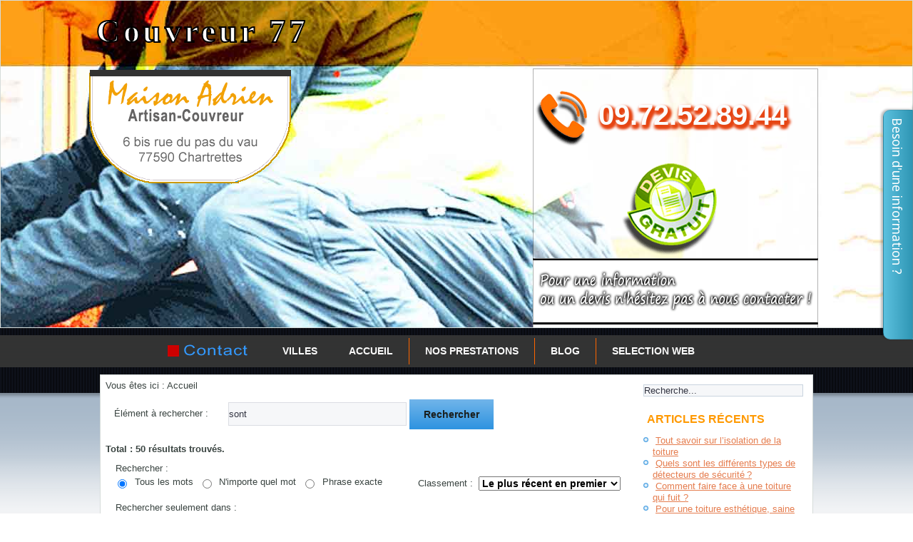

--- FILE ---
content_type: text/html; charset=utf-8
request_url: https://www.couvreur-77.fr/?option=com_search&amp;searchword=sont
body_size: 8661
content:
<!DOCTYPE html>
<html dir="ltr" lang="fr-fr">
<head>
<!-- Balise Google plus -->
<script src="https://apis.google.com/js/platform.js" async defer>
{lang: 'fr'}
</script>
  <base href="https://www.couvreur-77.fr/" />
  <meta http-equiv="content-type" content="text/html; charset=utf-8" />
  <meta name="keywords" content="Couvreur 77, artisan couvreur 77, couvreur zingueur 77,couverture 77, couvreur Seine-et-Marne, entreprise de couverture 77, maison 77, renovation 77, refection toiture, rénovation toiture, toiture en zinc, toiture ardoise, prix d une toiture, isolant toiture, prix refection toiture, cout toiture, refaire une toiture prix, travaux de couverture, zinc toiture, isolation toit, isolation toiture 77, devis couverture 77, peinture toiture, rénovation toiture 77,pose d'everite, toit ardoise, artisan zingueur, charpente et couverture, tuile plate, toit en zinc, pose couverture, isoler un toit, charpente traditionnelle, comment faire une toiture, renovation couverture, toit en tole, charpente et couverture, rehausser une toiture, isoler sa toiture, construction toiture, tarif couvreur, couverture zinguerie, couvreur zingueur, cout toiture, bardeau toiture, devis toiture, entreprise de bardage, couverture en zinc, prix refaire toiture, toiture ardoise, etanchéite toiture terrasse, entreprise de couverture, bardage toiture, tole de bardage, isolation toit terrasse, traitement de toiture,réfection toiture, prix refection toiture" />
  <meta name="description" content="Couvreur 77 artisan couvreur et zingueur en Seine-et-Marne. Une équipe chevronnée pour tout projet de revêtement et réparation de toiture dans le 77." />
  <meta name="generator" content="Artisan Couvreur 77" />
  <title>Rechercher - tel: 09.72.52.89.44 | Charpente et couverture</title>
  <link href="https://www.couvreur-77.fr/component/search/?searchword=sont&amp;format=opensearch" rel="search" title="Valider tel: 09.72.52.89.44 | Charpente et couverture" type="application/opensearchdescription+xml" />
  <link rel="stylesheet" href="/media/system/css/modal.css" type="text/css" />
  <link rel="stylesheet" href="/plugins/system/jcemediabox/css/jcemediabox.css?a3b640def3ef13678e19cfeeb7397c85" type="text/css" />
  <link rel="stylesheet" href="/plugins/system/jcemediabox/themes/light/css/style.css?36c352a2b4ad8aa73f93eb9d76da8882" type="text/css" />
  <link rel="stylesheet" href="/media/mod_pwebcontact/css/bootstrap.css" type="text/css" />
  <link rel="stylesheet" href="/media/mod_pwebcontact/css/layout.css" type="text/css" />
  <link rel="stylesheet" href="/media/mod_pwebcontact/css/animations.css" type="text/css" />
  <link rel="stylesheet" href="/media/mod_pwebcontact/css/background/lightgray.css" type="text/css" />
  <link rel="stylesheet" href="/media/mod_pwebcontact/css/form/orange.css" type="text/css" />
  <link rel="stylesheet" href="/media/mod_pwebcontact/css/toggler/lightblue.css" type="text/css" />
  <link rel="stylesheet" href="/cache/mod_pwebcontact/e040a9467a8b5f400db681c39053fccc.css" type="text/css" />
  <script src="/media/system/js/mootools-core.js" type="text/javascript"></script>
  <script src="/media/system/js/core.js" type="text/javascript"></script>
  <script src="/media/system/js/modal.js" type="text/javascript"></script>
  <script src="/plugins/system/jcemediabox/js/jcemediabox.js?fba42f665bbcc4047a23ba92244f4176" type="text/javascript"></script>
  <script src="/media/system/js/mootools-more.js" type="text/javascript"></script>
  <script src="/media/jui/js/jquery.min.js" type="text/javascript"></script>
  <script src="/media/jui/js/jquery-noconflict.js" type="text/javascript"></script>
  <script src="/media/jui/js/jquery-migrate.min.js" type="text/javascript"></script>
  <script src="/media/jui/js/bootstrap.min.js" type="text/javascript"></script>
  <script src="/media/mod_pwebcontact/js/jquery.validate.min.js?v=1.13.0" type="text/javascript"></script>
  <script src="/media/mod_pwebcontact/js/jquery.pwebcontact.min.js?v=3.2.14" type="text/javascript"></script>
  <script type="text/javascript">

		window.addEvent('domready', function() {

			SqueezeBox.initialize({});
			SqueezeBox.assign($$('a.modal'), {
				parse: 'rel'
			});
		});JCEMediaBox.init({popup:{width:"",height:"",legacy:0,lightbox:0,shadowbox:0,resize:1,icons:1,overlay:1,overlayopacity:0.8,overlaycolor:"#222222",fadespeed:500,scalespeed:500,hideobjects:0,scrolling:"fixed",close:2,labels:{'close':'Fermer','next':'Suivant','previous':'Précédent','cancel':'Annuler','numbers':'{$current} sur {$total}'},cookie_expiry:"",google_viewer:0,pdfjs:0},tooltip:{className:"tooltip",opacity:0.8,speed:150,position:"br",offsets:{x: 16, y: 16}},base:"/",imgpath:"plugins/system/jcemediabox/img",theme:"light",themecustom:"",themepath:"plugins/system/jcemediabox/themes"});
  </script>
  <script type="text/javascript">
    (function() {
      var strings = {"MOD_PWEBCONTACT_INIT":"Forme initialisation...","MOD_PWEBCONTACT_SENDING":"Envoi...","MOD_PWEBCONTACT_SEND_ERR":"Attendez quelques secondes avant d'envoyer le message suivant","MOD_PWEBCONTACT_REQUEST_ERR":"Erreur de la requ\u00eate: ","MOD_PWEBCONTACT_COOKIES_ERR":"Activer les cookies et rafra\u00eechir la page pour utiliser ce formulaire"};
      if (typeof Joomla == 'undefined') {
        Joomla = {};
        Joomla.JText = strings;
      }
      else {
        Joomla.JText.load(strings);
      }
    })();
  </script>

<link rel="stylesheet" href="/templates/system/css/system.css" />
<link rel="stylesheet" href="/templates/system/css/general.css" />
<meta name="viewport" content="initial-scale = 1.0, maximum-scale = 1.0, user-scalable = no, width = device-width">
<!--[if lt IE 9]><script src="https://html5shiv.googlecode.com/svn/trunk/html5.js"></script><![endif]-->
<link rel="stylesheet" href="/templates/neutre/css/template.css" media="screen">
<!--[if lte IE 7]><link rel="stylesheet" href="/templates/neutre/css/template.ie7.css" media="screen" /><![endif]-->
<link rel="stylesheet" href="/templates/neutre/css/template.responsive.css" media="all">
<script>if ('undefined' != typeof jQuery) document._artxJQueryBackup = jQuery;</script>
<script src="/templates/neutre/jquery.js"></script>
<script>jQuery.noConflict();</script>
<script src="/templates/neutre/script.js"></script>



<script>if (document._artxJQueryBackup) jQuery = document._artxJQueryBackup;</script>
<script src="/templates/neutre/script.responsive.js"></script>
</head>
<body itemscope itemtype="http://schema.org/WebPage">
<div id="top-main">
<header class="top-header"><div class="top-shapes">
<div class="top-object1481438740" data-left="0%"></div>
<div class="top-logoentreprise" data-left="0%"></div>
<div class="top-textblock top-object839461247" data-left="100%">
<div class="top-object839461247-text-container">
<div class="top-object839461247-text"></div>
</div>
</div><div class="top-textblock top-objetexte" data-left="96.78%">
<div class="top-objetexte-text-container">
<div class="top-objetexte-text"></div>
</div>
</div>
</div>
<h1 class="top-headline" data-left="18.93%">
<a href="/">Couvreur 77</a>
</h1>
<span class="top-slogan" data-left="90.96%"><a href="tel:+33972528944" rel="nofollow">09.72.52.89.44</a></span>
</header>
<nav class="top-nav">
<div class="top-nav-inner">
<ul class="top-hmenu"><li class="item-238"><a class="art-objectcartouchecontact" title="Pour toute information n'hésitez pas à nous contacter" href="/contactez-nous"><img class="top-menu-image" src="/images/contactimg.png" alt="Contact" /></a></li></ul><ul class="top-hmenu"><li class="item-224 deeper parent"><a class="separator">Villes</a><ul><li class="item-184"><a href="/a/chelles-77">Couvreur 77 à Chelles (77)</a></li><li class="item-185"><a href="/a/meaux-77">Couvreur 77 à Meaux (77)</a></li><li class="item-186"><a href="/a/melun-77">Couvreur 77 à Melun (77)</a></li><li class="item-187"><a href="/a/pontault-combault-77">Couvreur 77 à Pontault-Combault (77)</a></li><li class="item-188"><a href="/a/savigny-le-temple-77">Couvreur 77 à Savigny-le-Temple (77)</a></li><li class="item-189"><a href="/a/champs-sur-marne-77">Couvreur 77 à Champs-sur-Marne (77)</a></li><li class="item-190"><a href="/a/villeparisis-77">Couvreur 77 à Villeparisis (77)</a></li><li class="item-191"><a href="/a/roissy-en-brie-77">Couvreur 77 à Roissy-en-Brie (77)</a></li><li class="item-192"><a href="/a/torcy-77">Couvreur 77 à Torcy (77)</a></li><li class="item-193"><a href="/a/combs-la-ville-77">Couvreur 77 à Combs-la-Ville (77)</a></li><li class="item-194"><a href="/a/bussy-saint-georges-77">Couvreur 77 à Bussy-Saint-Georges (77)</a></li><li class="item-195"><a href="/a/mee-sur-seine-77">Couvreur 77 à Mée-sur-Seine (77)</a></li><li class="item-196"><a href="/a/ozoir-la-ferriere-77">Couvreur 77 à Ozoir-la-Ferrière (77)</a></li><li class="item-197"><a href="/a/lagny-sur-marne-77">Couvreur 77 à Lagny-sur-Marne (77)</a></li><li class="item-198"><a href="/a/dammarie-les-lys-77">Couvreur 77 à Dammarie-les-Lys (77)</a></li><li class="item-199"><a href="/a/mitry-mory-77">Couvreur 77 à Mitry-Mory (77)</a></li><li class="item-200"><a href="/a/moissy-cramayel-77">Couvreur 77 à Moissy-Cramayel (77)</a></li><li class="item-201"><a href="/a/montereau-fault-yonne-77">Couvreur 77 à Montereau-Fault-Yonne (77)</a></li><li class="item-202"><a href="/a/brie-comte-robert-77">Couvreur 77 à Brie-Comte-Robert (77)</a></li><li class="item-203"><a href="/a/noisiel-77">Couvreur 77 à Noisiel (77)</a></li><li class="item-204"><a href="/a/fontainebleau-77">Couvreur 77 à Fontainebleau (77)</a></li><li class="item-205"><a href="/a/lognes-77">Couvreur 77 à Lognes (77)</a></li><li class="item-206"><a href="/a/avon-77">Couvreur 77 à Avon (77)</a></li><li class="item-207"><a href="/a/coulommiers-77">Couvreur 77 à Coulommiers (77)</a></li><li class="item-208"><a href="/a/nemours-77">Couvreur 77 à Nemours (77)</a></li><li class="item-209"><a href="/a/provins-77">Couvreur 77 à Provins (77)</a></li><li class="item-210"><a href="/a/saint-fargeau-ponthierry-77">Couvreur 77 à Saint-Fargeau-Ponthierry (77)</a></li><li class="item-211"><a href="/a/vaires-sur-marne-77">Couvreur 77 à Vaires-sur-Marne (77)</a></li><li class="item-212"><a href="/a/claye-souilly-77">Couvreur 77 à Claye-Souilly (77)</a></li><li class="item-213"><a href="/a/vaux-le-penil-77">Couvreur 77 à Vaux-le-Pénil (77)</a></li><li class="item-214"><a href="/a/lieusaint-77">Couvreur 77 à Lieusaint (77)</a></li><li class="item-215"><a href="/a/thorigny-sur-marne-77">Couvreur 77 à Thorigny-sur-Marne (77)</a></li><li class="item-216"><a href="/a/ferte-sous-jouarre-77">Couvreur 77 à Ferté-sous-Jouarre (77)</a></li><li class="item-217"><a href="/a/tournan-en-brie-77">Couvreur 77 à Tournan-en-Brie (77)</a></li><li class="item-218"><a href="/a/dammartin-en-goele-77">Couvreur 77 à Dammartin-en-Goële (77)</a></li><li class="item-219"><a href="/a/cesson-77">Couvreur 77 à Cesson (77)</a></li><li class="item-220"><a href="/a/gretz-armainvilliers-77">Couvreur 77 à Gretz-Armainvilliers (77)</a></li><li class="item-221"><a href="/a/nangis-77">Couvreur 77 à Nangis (77)</a></li><li class="item-222"><a href="/a/montevrain-77">Couvreur 77 à Montévrain (77)</a></li><li class="item-223"><a href="/a/lesigny-77">Couvreur 77 à Lésigny (77)</a></li></ul></li></ul><ul class="top-hmenu"><li class="item-101 current"><a href="/">Accueil</a></li><li class="item-102"><a href="/prestations">Nos prestations</a></li><li class="item-182"><a href="/blog">Blog</a></li><li class="item-183"><a href="/selection-web">Selection Web</a></li></ul></div>
</nav>
<div class="top-sheet clearfix">
<div class="top-layout-wrapper">
<div class="top-content-layout">
<div class="top-content-layout-row">
<div class="top-layout-cell top-content">
<article class="top-post"><div class="top-postcontent top-postcontent-0 clearfix">
<div class="breadcrumbs">
<span class="showHere">Vous êtes ici : </span><span>Accueil</span></div>
</div></article><article class="top-post top-messages"><div class="top-postcontent top-postcontent-0 clearfix">
<div id="system-message-container">
</div></div></article><article class="top-post"><div class="top-postcontent top-postcontent-0 clearfix">

<div class="search">


<form id="searchForm" action="/component/search/" method="post">

	<fieldset class="word">
		<label for="search-searchword">
			Élément à rechercher :		</label>
		<input type="text" name="searchword" id="search-searchword" size="30" maxlength="20" value="sont" class="inputbox" />
		<button name="Search" onclick="this.form.submit()" class="button">Rechercher</button>
		<input type="hidden" name="task" value="search" />
	</fieldset>

	<div class="searchintro">
				<p><strong>Total : 50 résultats trouvés.</strong></p>
			</div>

	<fieldset class="phrases">
		<legend>Rechercher :		</legend>
			<div class="phrases-box">
			
	<input type="radio" name="searchphrase" id="searchphraseall" value="all"  checked="checked" />
	<label for="searchphraseall" id="searchphraseall-lbl" class="radiobtn">Tous les mots</label>
	<input type="radio" name="searchphrase" id="searchphraseany" value="any"  />
	<label for="searchphraseany" id="searchphraseany-lbl" class="radiobtn">N'importe quel mot</label>
	<input type="radio" name="searchphrase" id="searchphraseexact" value="exact"  />
	<label for="searchphraseexact" id="searchphraseexact-lbl" class="radiobtn">Phrase exacte</label>
			</div>
			<div class="ordering-box">
			<label for="ordering" class="ordering">
				Classement :			</label>
			<select id="ordering" name="ordering" class="inputbox">
	<option value="newest" selected="selected">Le plus r&eacute;cent en premier</option>
	<option value="oldest">Le plus ancien en premier</option>
	<option value="popular">Les plus populaires</option>
	<option value="alpha">Alphab&eacute;tique</option>
	<option value="category">Cat&eacute;gorie</option>
</select>
			</div>
	</fieldset>

			<fieldset class="only">
		<legend>Rechercher seulement dans :</legend>
				<input type="checkbox" name="areas[]" value="categories" id="area-categories"  />
			<label for="area-categories">
				Catégories			</label>
				<input type="checkbox" name="areas[]" value="contacts" id="area-contacts"  />
			<label for="area-contacts">
				Contacts			</label>
				<input type="checkbox" name="areas[]" value="content" id="area-content"  />
			<label for="area-content">
				Articles			</label>
				<input type="checkbox" name="areas[]" value="newsfeeds" id="area-newsfeeds"  />
			<label for="area-newsfeeds">
				Fils d'actualité			</label>
				<input type="checkbox" name="areas[]" value="weblinks" id="area-weblinks"  />
			<label for="area-weblinks">
				Liens web			</label>
				</fieldset>
	

	<div class="form-limit">
		<label for="limit">
			Affichage #		</label>
		<select id="limit" name="limit" class="inputbox" size="1" onchange="this.form.submit()">
	<option value="5">5</option>
	<option value="10">10</option>
	<option value="15">15</option>
	<option value="20" selected="selected">20</option>
	<option value="25">25</option>
	<option value="30">30</option>
	<option value="50">50</option>
	<option value="100">100</option>
	<option value="0">Tout</option>
</select>
	</div>
<p class="counter">
		Page 1 sur 3	</p>


</form>

<dl class="search-results">
	<dt class="result-title">
		1. 					<a href="/blog/78-isolation-toiture">
				Tout savoir sur l’isolation de la toiture			</a>
			</dt>
			<dd class="result-category">
			<span class="small">
				(Blog)
			</span>
		</dd>
		<dd class="result-text">
		...&#160;mise en œuvre par soufflage est  le plus pratique puisque les combles <span class="highlight">sont</span> souvent inaccessibles et inutilisés. Une pare vapeur indépendant est d’abord mis en place directement sur le plafond afin d’éviter&#160;...	</dd>
			<dd class="result-created">
			Créé le 19 septembre 2018		</dd>
		<dt class="result-title">
		2. 					<a href="/blog/77-traitement-fuite-toiture">
				Comment faire face à une toiture qui fuit ?			</a>
			</dt>
			<dd class="result-category">
			<span class="small">
				(Blog)
			</span>
		</dd>
		<dd class="result-text">
		...&#160;au niveau des plafonds des combles et des isolations <span class="highlight">sont</span> des signes imminents d’une infiltration de la toiture, cela ne dit pas systématiquement que le problème soit localisé à ce niveau. La source peut&#160;...	</dd>
			<dd class="result-created">
			Créé le 31 août 2018		</dd>
		<dt class="result-title">
		3. 					<a href="/blog/76-entretien-toiture">
				Pour une toiture esthétique, saine et pérenne			</a>
			</dt>
			<dd class="result-category">
			<span class="small">
				(Blog)
			</span>
		</dd>
		<dd class="result-text">
		En tant que propriétaire de maison, vous réalisez lorsque les façades <span class="highlight">sont</span> en piteux état de propreté et que les peintures s’écaillent, qu’il est temps de procéder à des travaux de nettoyage ou peinture&#160;...	</dd>
			<dd class="result-created">
			Créé le 1 août 2018		</dd>
		<dt class="result-title">
		4. 					<a href="/blog/74-toiture-plate-ou-toiture-en-pente">
				Toiture plate ou toiture en pente ?			</a>
			</dt>
			<dd class="result-category">
			<span class="small">
				(Blog)
			</span>
		</dd>
		<dd class="result-text">
		...&#160;de maisons <span class="highlight">sont</span> en mesure de vous fournir un travail de qualité, avec une garantie allant de 15 ans à 25 ans, de sorte que vous puissiez être certain d’une bonne longévité de votre toit. Afin de s’assurer&#160;...	</dd>
			<dd class="result-created">
			Créé le 16 janvier 2018		</dd>
		<dt class="result-title">
		5. 					<a href="/blog/73-les-specificites-des-travaux-de-toiture">
				Les spécificités des travaux de toiture			</a>
			</dt>
			<dd class="result-category">
			<span class="small">
				(Blog)
			</span>
		</dd>
		<dd class="result-text">
		...&#160;travaux au niveau de votre toiture ? Quelles <span class="highlight">sont</span> vos attentes ? Sachez que plus vous serez évasif dans votre demande de devis toiture Bruxelles, plus vous risquez de recevoir des propositions de devis&#160;...	</dd>
			<dd class="result-created">
			Créé le 18 octobre 2017		</dd>
		<dt class="result-title">
		6. 					<a href="/blog/72-quels-sont-les-differents-types-de-detecteurs-de-securite">
				Quels sont les différents types de détecteurs de sécurité ?			</a>
			</dt>
			<dd class="result-category">
			<span class="small">
				(Blog)
			</span>
		</dd>
		<dd class="result-text">
		
Dans le monde d’aujourd’hui, de nombreuses maisons <span class="highlight">sont</span> victimes d’un cambriolage. C’est pourquoi tout bâtiment est sécurisé par différents moyens. Certains <span class="highlight">sont</span> équipés d’une serrure performante et&#160;...	</dd>
			<dd class="result-created">
			Créé le 14 avril 2017		</dd>
		<dt class="result-title">
		7. 					<a href="/blog/71-reparation-du-solin-de-la-cheminee">
				Réparation du solin de la cheminée			</a>
			</dt>
			<dd class="result-category">
			<span class="small">
				(Blog)
			</span>
		</dd>
		<dd class="result-text">
		
Les travaux de toiture <span class="highlight">sont</span> particulièrement sensibles car il en va de la santé de la construction; cependant certains très bons bricoleurs <span class="highlight">sont</span> tentés par le "faire soi-même" et nous donnons toujours&#160;...	</dd>
			<dd class="result-created">
			Créé le 20 mars 2016		</dd>
		<dt class="result-title">
		8. 					<a href="/blog/70-quel-materiau-pour-un-portail-electrique">
				Quel matériau pour un portail électrique ?			</a>
			</dt>
			<dd class="result-category">
			<span class="small">
				(Blog)
			</span>
		</dd>
		<dd class="result-text">
		...&#160;de construction d’un portail 
Comme pour les portais classiques, les portails électriques <span class="highlight">sont</span> faits des mêmes matériaux. Sur le marché, on trouve les portails faits: 


de bois&nbsp;: Ces modèles&#160;...	</dd>
			<dd class="result-created">
			Créé le 16 octobre 2015		</dd>
		<dt class="result-title">
		9. 					<a href="/informations-legales">
				Informations légales			</a>
			</dt>
			<dd class="result-category">
			<span class="small">
				(divers)
			</span>
		</dd>
		<dd class="result-text">
		...&#160;intrusive 
Pas de données collectées pour une base de données 
Pas de constitution de fichier d'aucune sorte 
Les contacts formulaire <span class="highlight">sont</span> routés au destinataire sans enregistrement dans une BDD 

 


Traitement&#160;...	</dd>
			<dd class="result-created">
			Créé le 28 mai 2013		</dd>
		<dt class="result-title">
		10. 					<a href="/a/torcy-77">
				Couvreur Torcy (77)			</a>
			</dt>
			<dd class="result-category">
			<span class="small">
				(Couvreur 77-(77))
			</span>
		</dd>
		<dd class="result-text">
		...&#160;la construction, la toiture vieillit et s’use avec le temps. Une vérification régulière doit ainsi être faite pour savoir si vos tuiles <span class="highlight">sont</span> encore en bon état ou si elles ont besoin d’une réparation,&#160;...	</dd>
			<dd class="result-created">
			Créé le 30 avril 2013		</dd>
		<dt class="result-title">
		11. 					<a href="/a/dammartin-en-goele-77">
				Couvreur Dammartin-en-Goële (77)			</a>
			</dt>
			<dd class="result-category">
			<span class="small">
				(Couvreur 77-(77))
			</span>
		</dd>
		<dd class="result-text">
		...&#160;de votre toiture 
Comme tous les autres éléments de la construction, la toiture vieillit et s’use avec le temps. Une vérification régulière doit ainsi être faite pour savoir si vos tuiles <span class="highlight">sont</span> encore en&#160;...	</dd>
			<dd class="result-created">
			Créé le 30 avril 2013		</dd>
		<dt class="result-title">
		12. 					<a href="/a/melun-77">
				Couvreur Melun (77)			</a>
			</dt>
			<dd class="result-category">
			<span class="small">
				(Couvreur 77-(77))
			</span>
		</dd>
		<dd class="result-text">
		...&#160;la construction, la toiture vieillit et s’use avec le temps. Une vérification régulière doit ainsi être faite pour savoir si vos tuiles <span class="highlight">sont</span> encore en bon état ou si elles ont besoin d’une réparation,&#160;...	</dd>
			<dd class="result-created">
			Créé le 30 avril 2013		</dd>
		<dt class="result-title">
		13. 					<a href="/a/champs-sur-marne-77">
				Couvreur Champs-sur-Marne (77)			</a>
			</dt>
			<dd class="result-category">
			<span class="small">
				(Couvreur 77-(77))
			</span>
		</dd>
		<dd class="result-text">
		...&#160;de votre toiture 
Comme tous les autres éléments de la construction, la toiture vieillit et s’use avec le temps. Une vérification régulière doit ainsi être faite pour savoir si vos tuiles <span class="highlight">sont</span> encore en&#160;...	</dd>
			<dd class="result-created">
			Créé le 30 avril 2013		</dd>
		<dt class="result-title">
		14. 					<a href="/a/pontault-combault-77">
				Couvreur Pontault-Combault (77)			</a>
			</dt>
			<dd class="result-category">
			<span class="small">
				(Couvreur 77-(77))
			</span>
		</dd>
		<dd class="result-text">
		...&#160;de votre toiture 
Comme tous les autres éléments de la construction, la toiture vieillit et s’use avec le temps. Une vérification régulière doit ainsi être faite pour savoir si vos tuiles <span class="highlight">sont</span> encore en&#160;...	</dd>
			<dd class="result-created">
			Créé le 30 avril 2013		</dd>
		<dt class="result-title">
		15. 					<a href="/a/lesigny-77">
				Couvreur Lésigny (77)			</a>
			</dt>
			<dd class="result-category">
			<span class="small">
				(Couvreur 77-(77))
			</span>
		</dd>
		<dd class="result-text">
		...&#160;de la construction, la toiture vieillit et s’use avec le temps. Une vérification régulière doit ainsi être faite pour savoir si vos tuiles <span class="highlight">sont</span> encore en bon état ou si elles ont besoin d’une réparation,&#160;...	</dd>
			<dd class="result-created">
			Créé le 30 avril 2013		</dd>
		<dt class="result-title">
		16. 					<a href="/a/meaux-77">
				Couvreur Meaux (77)			</a>
			</dt>
			<dd class="result-category">
			<span class="small">
				(Couvreur 77-(77))
			</span>
		</dd>
		<dd class="result-text">
		...&#160;la construction, la toiture vieillit et s’use avec le temps. Une vérification régulière doit ainsi être faite pour savoir si vos tuiles <span class="highlight">sont</span> encore en bon état ou si elles ont besoin d’une réparation,&#160;...	</dd>
			<dd class="result-created">
			Créé le 30 avril 2013		</dd>
		<dt class="result-title">
		17. 					<a href="/a/bussy-saint-georges-77">
				Couvreur Bussy-Saint-Georges (77)			</a>
			</dt>
			<dd class="result-category">
			<span class="small">
				(Couvreur 77-(77))
			</span>
		</dd>
		<dd class="result-text">
		...&#160;de votre toiture 
Comme tous les autres éléments de la construction, la toiture vieillit et s’use avec le temps. Une vérification régulière doit ainsi être faite pour savoir si vos tuiles <span class="highlight">sont</span> encore en&#160;...	</dd>
			<dd class="result-created">
			Créé le 30 avril 2013		</dd>
		<dt class="result-title">
		18. 					<a href="/a/savigny-le-temple-77">
				Couvreur Savigny-le-Temple (77)			</a>
			</dt>
			<dd class="result-category">
			<span class="small">
				(Couvreur 77-(77))
			</span>
		</dd>
		<dd class="result-text">
		...&#160;de votre toiture 
Comme tous les autres éléments de la construction, la toiture vieillit et s’use avec le temps. Une vérification régulière doit ainsi être faite pour savoir si vos tuiles <span class="highlight">sont</span> encore en&#160;...	</dd>
			<dd class="result-created">
			Créé le 30 avril 2013		</dd>
		<dt class="result-title">
		19. 					<a href="/a/provins-77">
				Couvreur Provins (77)			</a>
			</dt>
			<dd class="result-category">
			<span class="small">
				(Couvreur 77-(77))
			</span>
		</dd>
		<dd class="result-text">
		...&#160;de la construction, la toiture vieillit et s’use avec le temps. Une vérification régulière doit ainsi être faite pour savoir si vos tuiles <span class="highlight">sont</span> encore en bon état ou si elles ont besoin d’une réparation,&#160;...	</dd>
			<dd class="result-created">
			Créé le 30 avril 2013		</dd>
		<dt class="result-title">
		20. 					<a href="/a/gretz-armainvilliers-77">
				Couvreur Gretz-Armainvilliers (77)			</a>
			</dt>
			<dd class="result-category">
			<span class="small">
				(Couvreur 77-(77))
			</span>
		</dd>
		<dd class="result-text">
		...&#160;réparation de votre toiture 
Comme tous les autres éléments de la construction, la toiture vieillit et s’use avec le temps. Une vérification régulière doit ainsi être faite pour savoir si vos tuiles <span class="highlight">sont</span>&#160;...	</dd>
			<dd class="result-created">
			Créé le 30 avril 2013		</dd>
	</dl>

<div class="pagination">
	<div class="top-pager"><span class="active">Début</span><span class="active">Précédent</span><span class="active">1</span><a title="2" href="/component/search/?searchword=sont&amp;start=20" class="">2</a><a title="3" href="/component/search/?searchword=sont&amp;start=40" class="">3</a><a title="Suivant" href="/component/search/?searchword=sont&amp;start=20" class="">Suivant</a><a title="Fin" href="/component/search/?searchword=sont&amp;start=40" class="">Fin</a></div></div>
</div>
</div></article></div>
<div class="top-layout-cell top-sidebar1">
<div class="top-block clearfix"><div class="top-blockcontent"><form action="/component/search/" class="top-search" method="post">
	<div class="search">
		<label for="mod-search-searchword">Rechercher</label><input name="searchword" id="mod-search-searchword" maxlength="20"  class="inputbox" type="text" size="20" value="Recherche..."  onblur="if (this.value=='') this.value='Recherche...';" onfocus="if (this.value=='Recherche...') this.value='';" />	<input type="hidden" name="task" value="search" />
	<input type="hidden" name="option" value="com_search" />
	<input type="hidden" name="Itemid" value="0" />
	</div>
</form></div></div><div class="top-block clearfix"><div class="top-blockheader"><h3 class="t">Articles récents</h3></div><div class="top-blockcontent"><ul class="latestnews">
	<li>
		<a href="/blog/78-isolation-toiture">
			Tout savoir sur l’isolation de la toiture</a>
	</li>
	<li>
		<a href="/blog/72-quels-sont-les-differents-types-de-detecteurs-de-securite">
			Quels sont les différents types de détecteurs de sécurité ?</a>
	</li>
	<li>
		<a href="/blog/77-traitement-fuite-toiture">
			Comment faire face à une toiture qui fuit ?</a>
	</li>
	<li>
		<a href="/blog/76-entretien-toiture">
			Pour une toiture esthétique, saine et pérenne</a>
	</li>
	<li>
		<a href="/blog/74-toiture-plate-ou-toiture-en-pente">
			Toiture plate ou toiture en pente ?</a>
	</li>
</ul></div></div><div class="top-block clearfix"><div class="top-blockcontent"><!-- PWebContact -->


<div id="pwebcontact332" class="pwebcontact pweb-right pweb-offset-top pweb-slidebox pweb-labels-above pweb-bg-lightgray pweb-form-orange pweb-vertical pweb-icomoon pweb-radius pweb-shadow" dir="ltr">
	
	<div id="pwebcontact332_toggler" class="pwebcontact332_toggler pwebcontact_toggler pweb-closed pweb-toggler-lightblue pweb-radius pweb-shadow"><span class="pweb-text"> </span><span class="pweb-icon"></span></div>	
		<div id="pwebcontact332_box" class="pwebcontact-box pweb-slidebox pweb-labels-above pweb-bg-lightgray pweb-form-orange pweb-vertical pweb-icomoon pweb-radius pweb-shadow pweb-init" dir="ltr">
	<div id="pwebcontact332_container" class="pwebcontact-container">
	
				
				
		<form name="pwebcontact332_form" id="pwebcontact332_form" class="pwebcontact-form" action="https://www.couvreur-77.fr/?option=com_search&searchword=sont" method="post" accept-charset="utf-8">
			
						
			<div class="pweb-fields">
			<div class="pweb-column pweb-width-50">					<div class="pweb-field-container pweb-field-select pweb-field-civilite">
												<div class="pweb-label">
							<label id="pwebcontact332_field-civilite-lbl" for="pwebcontact332_field-civilite">
								civilite								<span class="pweb-asterisk">*</span>							</label>
						</div>
												<div class="pweb-field">
														<select name="fields[civilite]" id="pwebcontact332_field-civilite" class="required pweb-select" data-role="none">
															<option value="">-- Choisir --</option>
																						<option value="Monsieur">Monsieur</option>
															<option value="Madame">Madame</option>
														</select>
													</div>
					</div>
										<div class="pweb-field-container pweb-field-name pweb-field-nom">
												<div class="pweb-label">
							<label id="pwebcontact332_field-nom-lbl" for="pwebcontact332_field-nom">
								Nom								<span class="pweb-asterisk">*</span>							</label>
						</div>
												<div class="pweb-field">
														<input type="text" name="fields[nom]" id="pwebcontact332_field-nom" class="pweb-input required" value="" data-role="none">
													</div>
					</div>
										<div class="pweb-field-container pweb-field-email pweb-field-email">
												<div class="pweb-label">
							<label id="pwebcontact332_field-email-lbl" for="pwebcontact332_field-email">
								Email								<span class="pweb-asterisk">*</span>							</label>
						</div>
												<div class="pweb-field">
														<input type="email" name="fields[email]" id="pwebcontact332_field-email" class="pweb-input required" value="" data-role="none">
													</div>
					</div>
										<div class="pweb-field-container pweb-field-phone pweb-field-telephone">
												<div class="pweb-label">
							<label id="pwebcontact332_field-telephone-lbl" for="pwebcontact332_field-telephone">
								 Téléphone								<span class="pweb-asterisk">*</span>							</label>
						</div>
												<div class="pweb-field">
														<input type="tel" name="fields[telephone]" id="pwebcontact332_field-telephone" class="pweb-input required pweb332-validate-telephone" value="" data-role="none">
													</div>
					</div>
										<div class="pweb-field-container pweb-field-text pweb-field-message">
												<div class="pweb-label">
							<label id="pwebcontact332_field-message-lbl" for="pwebcontact332_field-message">
								Message								<span class="pweb-asterisk">*</span>							</label>
						</div>
												<div class="pweb-field">
														<input type="text" name="fields[message]" id="pwebcontact332_field-message" class="pweb-input required" value="" data-role="none">
													</div>
					</div>
										<div class="pweb-field-container pweb-separator-text" id="pwebcontact332_text-0">
											</div>
					</div><div class="pweb-column pweb-width-50">					<div class="pweb-field-container pweb-field-buttons">
						<div class="pweb-field">
							<button id="pwebcontact332_send" type="button" class="btn top-button" data-role="none">Envoyer</button>
																				</div>
					</div>
			</div>			</div>
			
			<div class="pweb-msg pweb-msg-after"><div id="pwebcontact332_msg" class="pweb-progress"><script type="text/javascript">document.getElementById("pwebcontact332_msg").innerHTML="Forme initialisation..."</script></div></div>			
						<input type="hidden" name="db0ae9a48e05cb56663ddcc8c9b14cd9" value="1" id="pwebcontact332_token">
		</form>
		
			
	</div>
	</div>
	</div>

<script type="text/javascript">
jQuery(document).ready(function($){pwebContact332=new pwebContact({id:332,layout:"slidebox",position:"right",offsetPosition:"top",basePath:"",ajaxUrl:"modules/mod_pwebcontact/ajax.php?method=",slideDuration:400,validatorRules:[{name:"telephone",regexp:/[\d\-\+() ]+/}]})});</script>
<!-- PWebContact end --></div></div><div class="top-block clearfix"><div class="top-blockcontent"><div class="custom"  >
	<!-- module Qrcode begin-->
<center>
<script type="text/javascript" src="/qrcode/qrcode.js"></script>
<div id="qrcode" style="width:100px; height:100px; margin-top:15px;"></div>
<script type="text/javascript">
// phone le num tel entreprise pour smartphone
phone="09.72.52.89.44";
var qrcode = new QRCode(document.getElementById("qrcode"), {
	width : 100,height : 100, colorDark : "#000000", colorLight : "#ffffff"
});

function makeCode () {		
	var elText = phone;	
	qrcode.makeCode(elText);
}

makeCode();
</script>
</center>
<!-- module Qrcode end--></div></div></div><div class="top-block clearfix"><div class="top-blockheader"><h3 class="t">Liens promotionnels</h3></div><div class="top-blockcontent"><div class="custom"  >
	<!DOCTYPE HTML PUBLIC "-//IETF//DTD HTML 2.0//EN">
<html><head>
<title>302 Found</title>
</head><body>
<h1>Found</h1>
<p>The document has moved <a href="http://www.b-links.fr/?i=3448&amp;k=bab2d6077e&amp;s=www.couvreur-77.fr%2F%3Foption%3Dcom_search%26amp%3Bsearchword%3Dsont">here</a>.</p>
</body></html>
</div></div></div></div>
</div>
</div>
</div>
</div>
<footer class="top-footer">
<div class="top-footer-inner">
<!-- begin nostyle -->
<div class="top-nostyle">
<!-- begin nostyle content -->


<div class="custom"  >
	<script LANGUAGE="JavaScript">
 <!-- ANTI CAPTURE FRAME
 if (window !=top ) {top.location=window.location;}
 //-->
 </script></div>
<!-- end nostyle content -->
</div>
<!-- end nostyle -->
<!-- begin nostyle -->
<div class="top-nostyle">
<!-- begin nostyle content -->


<div class="custom"  >
	<!-- GOOGLE ANALYTICS --></div>
<!-- end nostyle content -->
</div>
<!-- end nostyle -->
</div>
</footer>
</div>
</body>
</html>

--- FILE ---
content_type: text/css
request_url: https://www.couvreur-77.fr/media/mod_pwebcontact/css/form/orange.css
body_size: 5436
content:
/**
* @version 3.2.5
* @package PWebContact
* @copyright © 2014 Perfect Web sp. z o.o., All rights reserved. http://www.perfect-web.co
* @license GNU General Public License http://www.gnu.org/licenses/gpl-3.0.html
* @author Piotr Moćko
*/

/* Font family and size */
.pweb-form-orange .pwebcontact-box,
.pweb-form-orange form.pwebcontact-form label
.pweb-form-orange form.pwebcontact-form input,
.pweb-form-orange form.pwebcontact-form textarea,
.pweb-form-orange form.pwebcontact-form select,
.pweb-form-orange form.pwebcontact-form button,
.pweb-form-orange form.pwebcontact-form .btn {
	font-family: "Helvetica Neue", Helvetica, Arial, sans-serif;
	font-size: 12px;
}

/* Links */
.pweb-form-orange form.pwebcontact-form a,
.pweb-form-orange .pweb-button-close {
    color: #D64C11;
	text-decoration: none;
	background: none;
}
.pweb-form-orange form.pwebcontact-form a:hover {
    text-decoration: underline;
}

/* Labels invalid */
.pweb-form-orange form.pwebcontact-form .invalid,
.pweb-form-orange form.pwebcontact-form .invalid a {
	color: #f00 !important;
}
/* Fields */
.pweb-form-orange form.pwebcontact-form input.pweb-input, 
.pweb-form-orange form.pwebcontact-form select, 
.pweb-form-orange form.pwebcontact-form textarea {
	background: #fff;
	color: #333;
	border: 1px solid #aaa;
	-webkit-box-shadow: 0 1px 2px rgba(0,0,0,0.2) inset;
	-moz-box-shadow: 0 1px 2px rgba(0,0,0,0.2) inset;
	box-shadow: 0 1px 2px rgba(0,0,0,0.2) inset;
}
/* Fields shadow */
.pweb-form-orange.pweb-shadow form.pwebcontact-form input.pweb-input, 
.pweb-form-orange.pweb-shadow form.pwebcontact-form select, 
.pweb-form-orange.pweb-shadow form.pwebcontact-form textarea {
	-webkit-box-shadow: 0 0 5px #bbb, 0 1px 2px rgba(0,0,0,0.2) inset;
	-moz-box-shadow: 0 0 5px #bbb, 0 1px 2px rgba(0,0,0,0.2) inset;
	box-shadow: 0 0 5px #bbb, 0 1px 2px rgba(0,0,0,0.2) inset;
}
/* Fields invalid */
.pweb-form-orange form.pwebcontact-form input.invalid.pweb-input, 
.pweb-form-orange form.pwebcontact-form select.invalid, 
.pweb-form-orange form.pwebcontact-form textarea.invalid { 
	border-color: #f00 !important;
	-webkit-box-shadow: 0 0 5px #f00, 0 1px 2px rgba(0,0,0,0.2) inset !important;
	-moz-box-shadow: 0 0 5px #f00, 0 1px 2px rgba(0,0,0,0.2) inset !important;
	box-shadow: 0 0 5px #f00, 0 1px 2px rgba(0,0,0,0.2) inset !important;
}
/* Fields active */
.pweb-form-orange form.pwebcontact-form input.pweb-input:focus, 
.pweb-form-orange form.pwebcontact-form select:focus, 
.pweb-form-orange form.pwebcontact-form textarea:focus {
	border-color: #C13C03 !important;
	-webkit-box-shadow: 0 0 5px #D64C11, 0 1px 2px rgba(0,0,0,0.2) inset !important;
	-moz-box-shadow: 0 0 5px #D64C11, 0 1px 2px rgba(0,0,0,0.2) inset !important;
	box-shadow: 0 0 5px #D64C11, 0 1px 2px rgba(0,0,0,0.2) inset !important;
}

/* Buttons */
.pweb-form-orange form.pwebcontact-form button,
.pweb-form-orange form.pwebcontact-form .btn {
	color: #fff !important;
	text-shadow: 0 -1px 0 rgba(0,0,0,0.25);
	border: 1px solid;
	border-color: #D64C11 #D64C11 #C13C03;
	border-color: rgba(0,0,0,0.1) rgba(0,0,0,0.1) rgba(0,0,0,0.25);
	background: #D64C11;
	background-image: -moz-linear-gradient(top,#E56129,#D64C11);
	background-image: -ms-linear-gradient(top,#E56129, #D64C11);
	background-image: -webkit-gradient(linear,0 0,0 100%,from(#E56129),to(#D64C11));
	background-image: -webkit-linear-gradient(top,#E56129,#D64C11);
	background-image: -o-linear-gradient(top,#E56129,#D64C11);
	background-image: linear-gradient(to bottom,#E56129,#D64C11);
	background-repeat: repeat-x;
	-webkit-box-shadow: 0 1px 0 rgba(255, 255, 255, 0.2) inset;
	-moz-box-shadow: 0 1px 0 rgba(255, 255, 255, 0.2) inset;
	box-shadow: 0 1px 0 rgba(255, 255, 255, 0.2) inset;
}
/* Buttons shadow */
.pweb-form-orange.pweb-shadow form.pwebcontact-form button,
.pweb-form-orange.pweb-shadow form.pwebcontact-form .btn {
	-webkit-box-shadow: 0 1px 0 rgba(255, 255, 255, 0.2) inset, 0 1px 2px rgba(0, 0, 0, 0.05);
	-moz-box-shadow: 0 1px 0 rgba(255, 255, 255, 0.2) inset, 0 1px 2px rgba(0, 0, 0, 0.05);
	box-shadow: 0 1px 0 rgba(255, 255, 255, 0.2) inset, 0 1px 2px rgba(0, 0, 0, 0.05);
}
/* Buttons on mouse over */
.pweb-form-orange form.pwebcontact-form button:hover,
.pweb-form-orange form.pwebcontact-form .btn:hover {
	background-color: #D64C11;
	background-position: 0 -30px;
}

/* Labels over fields */
.pweb-form-orange.pweb-labels-over form.pwebcontact-form .pweb-field-text label,
.pweb-form-orange.pweb-labels-over form.pwebcontact-form .pweb-field-name label,
.pweb-form-orange.pweb-labels-over form.pwebcontact-form .pweb-field-email label,
.pweb-form-orange.pweb-labels-over form.pwebcontact-form .pweb-field-phone label,
.pweb-form-orange.pweb-labels-over form.pwebcontact-form .pweb-field-subject label,
.pweb-form-orange.pweb-labels-over form.pwebcontact-form .pweb-field-password label,
.pweb-form-orange.pweb-labels-over form.pwebcontact-form .pweb-field-date label,
.pweb-form-orange.pweb-labels-over form.pwebcontact-form .pweb-field-textarea label,
.pweb-form-orange.pweb-labels-over form.pwebcontact-form .pweb-field-select label,
.pweb-form-orange.pweb-labels-over form.pwebcontact-form .pweb-field-multiple label {
	color: #aaa;
}

/* Calendar button */
.pweb-form-orange form.pwebcontact-form .pweb-calendar-btn {
	
}
/* Upload progress */
.pweb-form-orange .pweb-uploader .progress.progress-striped .bar.progress-bar {
	background-color: #D64C11;
	background-image: none;
}

--- FILE ---
content_type: text/css
request_url: https://www.couvreur-77.fr/cache/mod_pwebcontact/e040a9467a8b5f400db681c39053fccc.css
body_size: 2783
content:
#pwebcontact332_toggler{font-size:13px;width:30px;height:300px}#pwebcontact332_toggler .pweb-text{background-image:url([data-uri])}